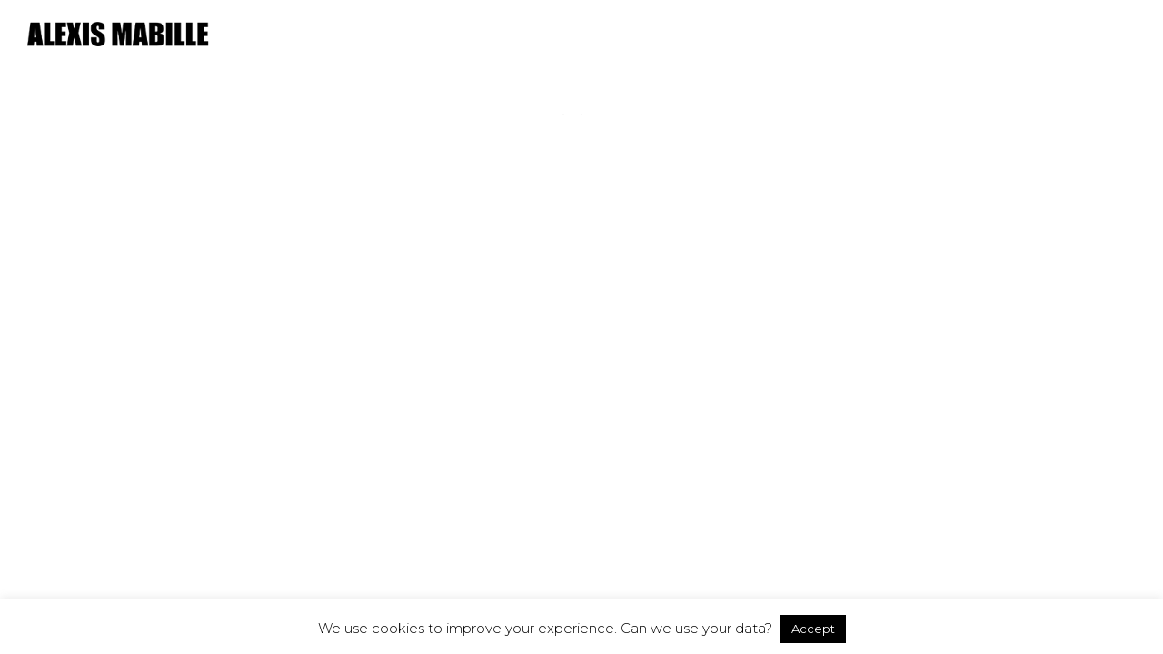

--- FILE ---
content_type: text/html; charset=UTF-8
request_url: http://alexismabille.com/haute-couture/
body_size: 8793
content:
<!DOCTYPE html>
<html lang="fr-FR">
	<head>
		<meta charset="UTF-8">
		<meta name="viewport" content="width=device-width, initial-scale=1">
		<link rel="profile" href="http://gmpg.org/xfn/11">

		<title>Haute couture &#8211; Alexis Mabille</title>
<link rel="alternate" hreflang="en" href="http://alexismabille.com/haute-couture/?lang=en" />
<link rel="alternate" hreflang="fr" href="http://alexismabille.com/haute-couture/" />
<link rel='dns-prefetch' href='//fonts.googleapis.com' />
<link rel='dns-prefetch' href='//s.w.org' />
<link rel='preconnect' href='https://fonts.gstatic.com' crossorigin />
<link rel="alternate" type="application/rss+xml" title="Alexis Mabille &raquo; Flux" href="http://alexismabille.com/feed/" />
<link rel="alternate" type="application/rss+xml" title="Alexis Mabille &raquo; Flux des commentaires" href="http://alexismabille.com/comments/feed/" />
		<script type="text/javascript">
			window._wpemojiSettings = {"baseUrl":"https:\/\/s.w.org\/images\/core\/emoji\/11\/72x72\/","ext":".png","svgUrl":"https:\/\/s.w.org\/images\/core\/emoji\/11\/svg\/","svgExt":".svg","source":{"concatemoji":"http:\/\/alexismabille.com\/wp-includes\/js\/wp-emoji-release.min.js?ver=4.9.28"}};
			!function(e,a,t){var n,r,o,i=a.createElement("canvas"),p=i.getContext&&i.getContext("2d");function s(e,t){var a=String.fromCharCode;p.clearRect(0,0,i.width,i.height),p.fillText(a.apply(this,e),0,0);e=i.toDataURL();return p.clearRect(0,0,i.width,i.height),p.fillText(a.apply(this,t),0,0),e===i.toDataURL()}function c(e){var t=a.createElement("script");t.src=e,t.defer=t.type="text/javascript",a.getElementsByTagName("head")[0].appendChild(t)}for(o=Array("flag","emoji"),t.supports={everything:!0,everythingExceptFlag:!0},r=0;r<o.length;r++)t.supports[o[r]]=function(e){if(!p||!p.fillText)return!1;switch(p.textBaseline="top",p.font="600 32px Arial",e){case"flag":return s([55356,56826,55356,56819],[55356,56826,8203,55356,56819])?!1:!s([55356,57332,56128,56423,56128,56418,56128,56421,56128,56430,56128,56423,56128,56447],[55356,57332,8203,56128,56423,8203,56128,56418,8203,56128,56421,8203,56128,56430,8203,56128,56423,8203,56128,56447]);case"emoji":return!s([55358,56760,9792,65039],[55358,56760,8203,9792,65039])}return!1}(o[r]),t.supports.everything=t.supports.everything&&t.supports[o[r]],"flag"!==o[r]&&(t.supports.everythingExceptFlag=t.supports.everythingExceptFlag&&t.supports[o[r]]);t.supports.everythingExceptFlag=t.supports.everythingExceptFlag&&!t.supports.flag,t.DOMReady=!1,t.readyCallback=function(){t.DOMReady=!0},t.supports.everything||(n=function(){t.readyCallback()},a.addEventListener?(a.addEventListener("DOMContentLoaded",n,!1),e.addEventListener("load",n,!1)):(e.attachEvent("onload",n),a.attachEvent("onreadystatechange",function(){"complete"===a.readyState&&t.readyCallback()})),(n=t.source||{}).concatemoji?c(n.concatemoji):n.wpemoji&&n.twemoji&&(c(n.twemoji),c(n.wpemoji)))}(window,document,window._wpemojiSettings);
		</script>
		<style type="text/css">
img.wp-smiley,
img.emoji {
	display: inline !important;
	border: none !important;
	box-shadow: none !important;
	height: 1em !important;
	width: 1em !important;
	margin: 0 .07em !important;
	vertical-align: -0.1em !important;
	background: none !important;
	padding: 0 !important;
}
</style>
<link rel='stylesheet' id='contact-form-7-css'  href='http://alexismabille.com/wp-content/plugins/contact-form-7/includes/css/styles.css?ver=5.1.1' type='text/css' media='all' />
<link rel='stylesheet' id='cookie-law-info-css'  href='http://alexismabille.com/wp-content/plugins/cookie-law-info/public/css/cookie-law-info-public.css?ver=2.1.2' type='text/css' media='all' />
<link rel='stylesheet' id='cookie-law-info-gdpr-css'  href='http://alexismabille.com/wp-content/plugins/cookie-law-info/public/css/cookie-law-info-gdpr.css?ver=2.1.2' type='text/css' media='all' />
<style id='woocommerce-inline-inline-css' type='text/css'>
.woocommerce form .form-row .required { visibility: visible; }
</style>
<link rel='stylesheet' id='wpml-legacy-horizontal-list-0-css'  href='//alexismabille.com/wp-content/plugins/sitepress-multilingual-cms/templates/language-switchers/legacy-list-horizontal/style.css?ver=1' type='text/css' media='all' />
<link rel='stylesheet' id='wpml-menu-item-0-css'  href='//alexismabille.com/wp-content/plugins/sitepress-multilingual-cms/templates/language-switchers/menu-item/style.css?ver=1' type='text/css' media='all' />
<link rel='stylesheet' id='cms-navigation-style-base-css'  href='http://alexismabille.com/wp-content/plugins/wpml-cms-nav/res/css/cms-navigation-base.css?ver=1.5.0' type='text/css' media='screen' />
<link rel='stylesheet' id='cms-navigation-style-css'  href='http://alexismabille.com/wp-content/plugins/wpml-cms-nav/res/css/cms-navigation.css?ver=1.5.0' type='text/css' media='screen' />
<link rel='stylesheet' id='js_composer_front-css'  href='http://alexismabille.com/wp-content/plugins/js_composer/assets/css/js_composer.min.css?ver=5.5.2' type='text/css' media='all' />
<link rel='stylesheet' id='novo-iconpicker-css'  href='http://alexismabille.com/wp-content/plugins/pt-novo-shortcodes/include/css/icons.css?ver=4.9.28' type='text/css' media='all' />
<link rel='stylesheet' id='novo-style-default-css'  href='http://alexismabille.com/wp-content/themes/novo-child/style.css?ver=4.9.28' type='text/css' media='all' />
<link rel='stylesheet' id='novo-fonts-css'  href='//fonts.googleapis.com/css?family=Lato%3A300%2C300i%2C400%2C400i%2C700%2C700i%2C900%2C900i&#038;ver=1.0.0' type='text/css' media='all' />
<link rel='stylesheet' id='font-awesome-css'  href='http://alexismabille.com/wp-content/plugins/js_composer/assets/lib/bower/font-awesome/css/font-awesome.min.css?ver=5.5.2' type='text/css' media='all' />
<link rel='stylesheet' id='novo-frontend-grid-css'  href='http://alexismabille.com/wp-content/themes/novo/css/frontend-grid.css?ver=4.9.28' type='text/css' media='all' />
<link rel='stylesheet' id='woocommerce-general-css'  href='http://alexismabille.com/wp-content/themes/novo/css/woocommerce.css?ver=4.9.28' type='text/css' media='all' />
<link rel='stylesheet' id='woocommerce-layout-css'  href='http://alexismabille.com/wp-content/themes/novo/css/woocommerce-layout.css?ver=4.9.28' type='text/css' media='all' />
<link rel='stylesheet' id='magnific-popup-css'  href='http://alexismabille.com/wp-content/themes/novo/css/magnific-popup.css?ver=4.9.28' type='text/css' media='all' />
<link rel='stylesheet' id='photoswipe1-css'  href='http://alexismabille.com/wp-content/themes/novo/css/photoswipe.css?ver=4.9.28' type='text/css' media='all' />
<link rel='stylesheet' id='photoswipe-css'  href='http://alexismabille.com/wp-content/plugins/woocommerce/assets/css/photoswipe/photoswipe.css?ver=3.5.10' type='text/css' media='all' />
<link rel='stylesheet' id='photoswipe-default-skin-css'  href='http://alexismabille.com/wp-content/plugins/woocommerce/assets/css/photoswipe/default-skin/default-skin.css?ver=3.5.10' type='text/css' media='all' />
<link rel='stylesheet' id='novo-circle-animations-css'  href='http://alexismabille.com/wp-content/themes/novo/css/circle_animations.css?ver=4.9.28' type='text/css' media='all' />
<link rel='stylesheet' id='novo-style-css'  href='http://alexismabille.com/wp-content/themes/novo/css/style.css?ver=4.9.28' type='text/css' media='all' />
<link rel='stylesheet' id='novo-mobile-css'  href='http://alexismabille.com/wp-content/themes/novo/css/mobile.css?ver=4.9.28' type='text/css' media='all' />
<link rel="preload" as="style" href="https://fonts.googleapis.com/css?family=Montserrat:100,200,300,400,500,600,700,800,900,100italic,200italic,300italic,400italic,500italic,600italic,700italic,800italic,900italic&#038;display=swap&#038;ver=1551035740" /><link rel="stylesheet" href="https://fonts.googleapis.com/css?family=Montserrat:100,200,300,400,500,600,700,800,900,100italic,200italic,300italic,400italic,500italic,600italic,700italic,800italic,900italic&#038;display=swap&#038;ver=1551035740" media="print" onload="this.media='all'"><noscript><link rel="stylesheet" href="https://fonts.googleapis.com/css?family=Montserrat:100,200,300,400,500,600,700,800,900,100italic,200italic,300italic,400italic,500italic,600italic,700italic,800italic,900italic&#038;display=swap&#038;ver=1551035740" /></noscript><script type='text/javascript' src='http://alexismabille.com/wp-includes/js/jquery/jquery.js?ver=1.12.4'></script>
<script type='text/javascript' src='http://alexismabille.com/wp-includes/js/jquery/jquery-migrate.min.js?ver=1.4.1'></script>
<script type='text/javascript'>
/* <![CDATA[ */
var Cli_Data = {"nn_cookie_ids":[],"cookielist":[],"non_necessary_cookies":[],"ccpaEnabled":"","ccpaRegionBased":"","ccpaBarEnabled":"","strictlyEnabled":["necessary","obligatoire"],"ccpaType":"gdpr","js_blocking":"","custom_integration":"","triggerDomRefresh":"","secure_cookies":""};
var cli_cookiebar_settings = {"animate_speed_hide":"500","animate_speed_show":"500","background":"#FFF","border":"#b1a6a6c2","border_on":"","button_1_button_colour":"#000","button_1_button_hover":"#000000","button_1_link_colour":"#fff","button_1_as_button":"1","button_1_new_win":"","button_2_button_colour":"#333","button_2_button_hover":"#292929","button_2_link_colour":"#444","button_2_as_button":"","button_2_hidebar":"","button_3_button_colour":"#000","button_3_button_hover":"#000000","button_3_link_colour":"#fff","button_3_as_button":"1","button_3_new_win":"","button_4_button_colour":"#000","button_4_button_hover":"#000000","button_4_link_colour":"#fff","button_4_as_button":"1","button_7_button_colour":"#61a229","button_7_button_hover":"#4e8221","button_7_link_colour":"#fff","button_7_as_button":"1","button_7_new_win":"","font_family":"inherit","header_fix":"","notify_animate_hide":"1","notify_animate_show":"","notify_div_id":"#cookie-law-info-bar","notify_position_horizontal":"right","notify_position_vertical":"bottom","scroll_close":"","scroll_close_reload":"","accept_close_reload":"","reject_close_reload":"","showagain_tab":"","showagain_background":"#fff","showagain_border":"#000","showagain_div_id":"#cookie-law-info-again","showagain_x_position":"100px","text":"#000","show_once_yn":"","show_once":"10000","logging_on":"","as_popup":"","popup_overlay":"","bar_heading_text":"","cookie_bar_as":"banner","popup_showagain_position":"bottom-right","widget_position":"left"};
var log_object = {"ajax_url":"http:\/\/alexismabille.com\/wp-admin\/admin-ajax.php"};
/* ]]> */
</script>
<script type='text/javascript' src='http://alexismabille.com/wp-content/plugins/cookie-law-info/public/js/cookie-law-info-public.js?ver=2.1.2'></script>
<script type='text/javascript' src='http://alexismabille.com/wp-content/plugins/woocommerce/assets/js/jquery-blockui/jquery.blockUI.min.js?ver=2.70'></script>
<script type='text/javascript'>
/* <![CDATA[ */
var wc_add_to_cart_params = {"ajax_url":"\/wp-admin\/admin-ajax.php","wc_ajax_url":"\/?wc-ajax=%%endpoint%%","i18n_view_cart":"Voir le panier","cart_url":"http:\/\/alexismabille.com","is_cart":"","cart_redirect_after_add":"no"};
/* ]]> */
</script>
<script type='text/javascript' src='http://alexismabille.com/wp-content/plugins/woocommerce/assets/js/frontend/add-to-cart.min.js?ver=3.5.10'></script>
<script type='text/javascript' src='http://alexismabille.com/wp-content/plugins/js_composer/assets/js/vendors/woocommerce-add-to-cart.js?ver=5.5.2'></script>
<script type='text/javascript'>
/* <![CDATA[ */
var zilla_likes = {"ajaxurl":"http:\/\/alexismabille.com\/wp-admin\/admin-ajax.php"};
/* ]]> */
</script>
<script type='text/javascript' src='http://alexismabille.com/wp-content/themes/novo/inc/zilla-likes.js?ver=4.9.28'></script>
<link rel='https://api.w.org/' href='http://alexismabille.com/wp-json/' />
<link rel="EditURI" type="application/rsd+xml" title="RSD" href="http://alexismabille.com/xmlrpc.php?rsd" />
<link rel="wlwmanifest" type="application/wlwmanifest+xml" href="http://alexismabille.com/wp-includes/wlwmanifest.xml" /> 
<meta name="generator" content="WordPress 4.9.28" />
<meta name="generator" content="WooCommerce 3.5.10" />
<link rel="canonical" href="http://alexismabille.com/haute-couture/" />
<link rel='shortlink' href='http://alexismabille.com/?p=1305' />
<link rel="alternate" type="application/json+oembed" href="http://alexismabille.com/wp-json/oembed/1.0/embed?url=http%3A%2F%2Falexismabille.com%2Fhaute-couture%2F" />
<link rel="alternate" type="text/xml+oembed" href="http://alexismabille.com/wp-json/oembed/1.0/embed?url=http%3A%2F%2Falexismabille.com%2Fhaute-couture%2F&#038;format=xml" />
<meta name="generator" content="Redux 4.3.15" /><meta name="generator" content="WPML ver:4.2.5 stt:1,4;" />
	<noscript><style>.woocommerce-product-gallery{ opacity: 1 !important; }</style></noscript>
	<meta name="generator" content="Powered by WPBakery Page Builder - drag and drop page builder for WordPress."/>
<!--[if lte IE 9]><link rel="stylesheet" type="text/css" href="http://alexismabille.com/wp-content/plugins/js_composer/assets/css/vc_lte_ie9.min.css" media="screen"><![endif]--><link rel="icon" href="http://alexismabille.com/wp-content/uploads/2017/09/cropped-favicon-100x100.png" sizes="32x32" />
<link rel="icon" href="http://alexismabille.com/wp-content/uploads/2017/09/cropped-favicon-300x300.png" sizes="192x192" />
<link rel="apple-touch-icon-precomposed" href="http://alexismabille.com/wp-content/uploads/2017/09/cropped-favicon-300x300.png" />
<meta name="msapplication-TileImage" content="http://alexismabille.com/wp-content/uploads/2017/09/cropped-favicon-300x300.png" />
<style id="novo_theme-dynamic-css" title="dynamic-css" class="redux-options-output">.banner-social-buttons .item + .item:after, .banner-right-buttons .button + .button:before, .footer-social-button a + a:after,.hm-cunt span,.button-style1:hover, .vc_general.vc_btn3:hover,.category .item:before,.testimonials .owl-dots .owl-dot.active,.price-list .item:before,.price-list .item .options .button-style1 span,.price-list .item .options .button-style1 span:after,.post-bottom .zilla-likes,.price-list-type2 .item:before,.portfolio_hover_type_2 .portfolio-item .content h5:after,.portfolio_hover_type_4 .portfolio-item .content h5:after,.portfolio_hover_type_5 .portfolio-item .content h5:before,.portfolio_hover_type_6 .portfolio-item .content h5:after,.portfolio_hover_type_7 .portfolio-item .content h5:after, .portfolio_hover_type_7 .portfolio-item .content h5:before,.portfolio_hover_type_8 .portfolio-item .content h5:after, .portfolio_hover_type_8 .portfolio-item .content h5:before, .portfolio_hover_type_9 .portfolio-item .content h5:after, .portfolio_hover_type_9 .portfolio-item .content h5:before,.woocommerce div.product form.cart .button,.woocommerce div.product .woocommerce-tabs .tabs li a:after,.minicart-wrap a.checkout, .widget_shopping_cart_content a.checkout, .banner-right-buttons .button.active, .skill-item-line .line div, .split-screen .owl-dots .owl-dot.active, .image-comparison-slider .line:after, .vertical-parallax-area .pagination-dots span.active, .split-screen-type2 .pagination-dots span.active{background-color:#000000;}.navigation > ul > li.current-menu-item > a span, .navigation > ul > li.current-menu-ancestor > a span, .navigation > ul > li.current_page_item > a span, .navigation > ul > li.current-menu-ancestor > a span,.banner-carousel .active-item .item .num,.button-style1, .vc_general.vc_btn3,.pagination .current,.portfolio_hover_type_3 .portfolio-item .content, .portfolio_hover_type_6 .portfolio-item .content,.portfolio_hover_type_4 .portfolio-item .content,.portfolio_hover_type_4 .portfolio-item:hover .content,.woocommerce .woocommerce-ordering select,.woocommerce nav.woocommerce-pagination ul li a:focus, .woocommerce nav.woocommerce-pagination ul li a:hover, .woocommerce nav.woocommerce-pagination ul li span.current,.woocommerce div.product form.cart .variations select,.coupon-area .input-text,.woocommerce form .form-row input.input-text, .woocommerce form .form-row textarea,.select2-container--default .select2-selection--single,.select2-dropdown, .team-social-buttons a, .accordion-items .item{border-color:#000000;}.preloader_content__container:after, .preloader_content__container:before, .navigation > ul > li:hover > a,.navigation .sub-menu li.current-menu-item > a, .navigation .sub-menu li.current-menu-ancestor > a, .navigation .sub-menu li:hover > a, .navigation .sub-menu li.current-menu-item.menu-item-has-children:after, .navigation .sub-menu li:hover.menu-item-has-children:after, .navigation .children li.current_page_item > a, .navigation .children li.current-menu-ancestor > a, .navigation .children li:hover > a, .navigation .children li.current_page_item.page_item_has_children:after, .navigation .children li:hover.page_item_has_children:after,.banner-right-buttons .button:hover .h,.banner-social-buttons .item:hover, .footer-social-button a:hover,.banner .owl-dot.active:before,.navigation.hover-style2 > ul > li.current-menu-item > a span:after, .navigation.hover-style2 > ul > li.current-menu-ancestor > a span:after, .navigation.hover-style2 > ul > li.current_page_item > a span:after, .navigation.hover-style2 > ul > li.current-menu-ancestor > a span:after,.heading-decor:after, .heading-decor-s .h:after, .testimonials .item .quote:after,.filter-button-group button:after, .filter-button-group a:after, .category-buttons a:after,.side-navigation li.current-menu-item > a, .side-navigation li.current-menu-parent > a, .side-navigation li.current-menu-ancestor > a, .side-navigation li.current_page_item > a, .side-navigation li:hover > a,.banner .price,.woocommerce .products .product .price,.testimonials .item .quote .q,.blog-item .date, .project-horizontal .content .date,.blog-item .bottom .col i,.site-content .date,.comment-items .comment-item .text .date,.woocommerce div.product .date,.woocommerce div.product .price-area,.woocommerce .cart .down,.woocommerce .quantity .qty,.woocommerce .cart .up,.woocommerce div.product .product_meta .sku_wrapper,.woocommerce div.product .variations_form span.price,.minicart-wrap .cart_list .mini_cart_item .quantity, .widget_shopping_cart_content .cart_list .mini_cart_item .quantity,.minicart-wrap .total > span, .widget_shopping_cart_content .total > span,.woocommerce table.shop_table .product-price > span,.woocommerce table.shop_table .product-subtotal > span,.woocommerce-cart .cart-collaterals .cart_totals tr td .woocommerce-Price-amount,.woocommerce .cart-collaterals table.shop_table.woocommerce-checkout-review-order-table td .amount, .tabs .tabs-head .item.active-tab, .split-screen .item .sub-heading, .split-screen .portfolio-navigation .numbers .num.active span, .category-slider-area .category-slider .center .item, .vertical-parallax-slider .item .price{color:#000000;}.skill-item .chart .outer{stroke:#000000;}.site-header .logo img, .side-header .logo img{width:200px;}body{font-family:Montserrat;font-weight:normal;font-style:400;color:#161616;font-size:16px;font-display:swap;}h1, .h1{font-family:Montserrat;font-weight:normal;font-style:700;font-size:60px;font-display:swap;}h2, .h2{font-family:Montserrat;font-weight:normal;font-style:700;font-size:48px;font-display:swap;}h3, .h3{font-family:Montserrat;font-weight:normal;font-style:700;font-size:36px;font-display:swap;}h4, .h4{font-family:Montserrat;font-weight:normal;font-style:700;font-size:30px;font-display:swap;}h5, .h5{font-family:Montserrat;font-weight:normal;font-style:700;font-size:24px;font-display:swap;}h6, .h6{font-family:Montserrat;font-weight:normal;font-style:700;font-size:18px;font-display:swap;}</style><noscript><style type="text/css"> .wpb_animate_when_almost_visible { opacity: 1; }</style></noscript>	</head>

	<body class="page-template page-template-template-landing page-template-template-landing-php page page-id-1305 page-parent woocommerce-no-js group-blog site-light header_type_logo_left header_space_yes mobile_no wpb-js-composer js-comp-ver-5.5.2 vc_responsive">
		<div id="all" class="site">
							<header class="site-header header_logo_left light header-space-on main-row">
					<div class="container-fluid">
												<div class="logo"><a href="http://alexismabille.com/"><img class="light" src="http://alexismabille.com/wp-content/uploads/2018/09/logo-alexis-mabille-white.png" alt="Alexis Mabille"><img class="dark" src="http://alexismabille.com/wp-content/uploads/2018/09/logo-alexis-mabille.png" alt="Alexis Mabille"></a></div>
						<div class="fr">
								<nav class="navigation disabled hover-style1"><ul id="menu-footer" class="menu"><li id="menu-item-2904" class="menu-item menu-item-type-post_type menu-item-object-page menu-item-2904"><a href="http://alexismabille.com/alexis-story/"><span>Alexis</span></a></li>
<li id="menu-item-2650" class="menu-item menu-item-type-post_type menu-item-object-page menu-item-2650"><a href="http://alexismabille.com/video/"><span>Videos</span></a></li>
<li id="menu-item-1321" class="menu-item menu-item-type-post_type menu-item-object-page current-menu-item page_item page-item-1305 current_page_item menu-item-1321"><a href="http://alexismabille.com/haute-couture/"><span>Haute couture</span></a></li>
<li id="menu-item-1186" class="menu-item menu-item-type-post_type menu-item-object-page menu-item-1186"><a href="http://alexismabille.com/pret-a-porter/"><span>Prêt à porter</span></a></li>
<li id="menu-item-1493" class="menu-item menu-item-type-post_type menu-item-object-page menu-item-1493"><a href="http://alexismabille.com/bridal/"><span>Bridal</span></a></li>
<li id="menu-item-2443" class="menu-item menu-item-type-post_type menu-item-object-page menu-item-2443"><a href="http://alexismabille.com/news/"><span>News</span></a></li>
<li id="menu-item-1185" class="menu-item menu-item-type-post_type menu-item-object-page menu-item-1185"><a href="http://alexismabille.com/contacts/"><span>Contacts</span></a></li>
<li id="menu-item-wpml-ls-31-en" class="menu-item wpml-ls-slot-31 wpml-ls-item wpml-ls-item-en wpml-ls-menu-item wpml-ls-first-item wpml-ls-last-item menu-item-type-wpml_ls_menu_item menu-item-object-wpml_ls_menu_item menu-item-wpml-ls-31-en"><a title="Anglais" href="http://alexismabille.com/haute-couture/?lang=en"><span><img class="wpml-ls-flag" src="http://alexismabille.com/wp-content/plugins/sitepress-multilingual-cms/res/flags/en.png" alt="en" title="English"><span class="wpml-ls-native">English</span><span class="wpml-ls-display"><span class="wpml-ls-bracket"> (</span>Anglais<span class="wpml-ls-bracket">)</span></span></span></a></li>
</ul></nav>
						</div>
					</div>
				</header>
										<div class="header-space"></div>
							<div class="search-popup main-row">
					<div class="close basic-ui-icon-cancel"></div>
					<div class="centered-container"><form role="search" method="get" class="searchform" action="http://alexismabille.com/" >
	<button type="submit" class="searchsubmit" value=""><i class="basic-ui-icon-search"></i></button>
	<div><input type="text" value="" placeholder="Type and hit enter" name="s" class="input" /></div>
<input type='hidden' name='lang' value='fr' /></form></div>
				</div>
							<nav class="full-screen-nav main-row">
					<div class="close basic-ui-icon-cancel"></div>
					<div class="fsn-container">
						<ul id="menu-footer-1" class="cell"><li class="menu-item menu-item-type-post_type menu-item-object-page menu-item-2904"><a href="http://alexismabille.com/alexis-story/">Alexis</a></li>
<li class="menu-item menu-item-type-post_type menu-item-object-page menu-item-2650"><a href="http://alexismabille.com/video/">Videos</a></li>
<li class="menu-item menu-item-type-post_type menu-item-object-page current-menu-item page_item page-item-1305 current_page_item menu-item-1321"><a href="http://alexismabille.com/haute-couture/">Haute couture</a></li>
<li class="menu-item menu-item-type-post_type menu-item-object-page menu-item-1186"><a href="http://alexismabille.com/pret-a-porter/">Prêt à porter</a></li>
<li class="menu-item menu-item-type-post_type menu-item-object-page menu-item-1493"><a href="http://alexismabille.com/bridal/">Bridal</a></li>
<li class="menu-item menu-item-type-post_type menu-item-object-page menu-item-2443"><a href="http://alexismabille.com/news/">News</a></li>
<li class="menu-item menu-item-type-post_type menu-item-object-page menu-item-1185"><a href="http://alexismabille.com/contacts/">Contacts</a></li>
<li class="menu-item wpml-ls-slot-31 wpml-ls-item wpml-ls-item-en wpml-ls-menu-item wpml-ls-first-item wpml-ls-last-item menu-item-type-wpml_ls_menu_item menu-item-object-wpml_ls_menu_item menu-item-wpml-ls-31-en"><a title="Anglais" href="http://alexismabille.com/haute-couture/?lang=en"><img class="wpml-ls-flag" src="http://alexismabille.com/wp-content/plugins/sitepress-multilingual-cms/res/flags/en.png" alt="en" title="English"><span class="wpml-ls-native">English</span><span class="wpml-ls-display"><span class="wpml-ls-bracket"> (</span>Anglais<span class="wpml-ls-bracket">)</span></span></a></li>
</ul>					</div>
				</nav>
			
	<main class="main-row">
		<div class="container">

			<div class="vc_row wpb_row vc_row-fluid"><div class="wpb_column vc_column_container vc_col-sm-12"><div class="vc_column-inner "><div class="wpb_wrapper"><!-- vc_grid start -->
<div class="vc_grid-container-wrapper vc_clearfix" >
	<div class="vc_grid-container vc_clearfix wpb_content_element vc_masonry_grid" data-initial-loading-animation="zoomIn" data-vc-grid-settings="{&quot;page_id&quot;:1305,&quot;style&quot;:&quot;all-masonry&quot;,&quot;action&quot;:&quot;vc_get_vc_grid_data&quot;,&quot;shortcode_id&quot;:&quot;1551032286872-2a6ca1b5-5442-7&quot;,&quot;tag&quot;:&quot;vc_masonry_grid&quot;}" data-vc-request="http://alexismabille.com/wp-admin/admin-ajax.php?lang=fr" data-vc-post-id="1305" data-vc-public-nonce="2957a65ed1">
			</div>
</div><!-- vc_grid end -->
</div></div></div></div>
<p>&nbsp;</p>
<p>&nbsp;</p>

		</div>
	</main>

			
							<footer class="site-footer main-row">
					<nav class="navigation-footer disabled hover-style1"><ul id="menu-footer-2" class="menu"><li class="menu-item menu-item-type-post_type menu-item-object-page menu-item-2904"><a href="http://alexismabille.com/alexis-story/"><span>Alexis</span></a></li>
<li class="menu-item menu-item-type-post_type menu-item-object-page menu-item-2650"><a href="http://alexismabille.com/video/"><span>Videos</span></a></li>
<li class="menu-item menu-item-type-post_type menu-item-object-page current-menu-item page_item page-item-1305 current_page_item menu-item-1321"><a href="http://alexismabille.com/haute-couture/"><span>Haute couture</span></a></li>
<li class="menu-item menu-item-type-post_type menu-item-object-page menu-item-1186"><a href="http://alexismabille.com/pret-a-porter/"><span>Prêt à porter</span></a></li>
<li class="menu-item menu-item-type-post_type menu-item-object-page menu-item-1493"><a href="http://alexismabille.com/bridal/"><span>Bridal</span></a></li>
<li class="menu-item menu-item-type-post_type menu-item-object-page menu-item-2443"><a href="http://alexismabille.com/news/"><span>News</span></a></li>
<li class="menu-item menu-item-type-post_type menu-item-object-page menu-item-1185"><a href="http://alexismabille.com/contacts/"><span>Contacts</span></a></li>
<li class="menu-item wpml-ls-slot-31 wpml-ls-item wpml-ls-item-en wpml-ls-menu-item wpml-ls-first-item wpml-ls-last-item menu-item-type-wpml_ls_menu_item menu-item-object-wpml_ls_menu_item menu-item-wpml-ls-31-en"><a title="Anglais" href="http://alexismabille.com/haute-couture/?lang=en"><span><img class="wpml-ls-flag" src="http://alexismabille.com/wp-content/plugins/sitepress-multilingual-cms/res/flags/en.png" alt="en" title="English"><span class="wpml-ls-native">English</span><span class="wpml-ls-display"><span class="wpml-ls-bracket"> (</span>Anglais<span class="wpml-ls-bracket">)</span></span></span></a></li>
</ul></nav>
					
					
					<div class="butter-button nav-button hidden_menu">
									<div></div>
					</div>

					<div class="reseaux-sociaux">
						<div class="facebook"><a title="Facebook" href="https://www.facebook.com/pages/Alexis-Mabille-Official/144632909033339?ref=ts&amp;fref=ts" target="_blank"></a></div>
						<div class="pinterest"><a title="Pinterest" href="http://www.pinterest.com/alexismabille/" target="_blank"></a></div>
						<div class="googleplus"><a title="Google+" href="https://plus.google.com/+AlexisMabille" target="_blank"></a></div>
						<div class="instagram"><a title="Instagram" href="http://instagram.com/alexismabille" target="_blank"></a></div>
					</div>	
				</footer>
					</div>
		
		<!--googleoff: all--><div id="cookie-law-info-bar"><span>We use cookies to improve your experience. Can we use your data? <a role='button' id="cookie_action_close_header" class="medium cli-plugin-button cli-plugin-main-button cookie_action_close_header cli_action_button wt-cli-accept-btn">Accept</a></span></div><div id="cookie-law-info-again"><span id="cookie_hdr_showagain">Privacy &amp; Cookies Policy</span></div><div class="cli-modal" data-nosnippet="true" id="cliSettingsPopup" tabindex="-1" role="dialog" aria-labelledby="cliSettingsPopup" aria-hidden="true">
  <div class="cli-modal-dialog" role="document">
	<div class="cli-modal-content cli-bar-popup">
		  <button type="button" class="cli-modal-close" id="cliModalClose">
			<svg class="" viewBox="0 0 24 24"><path d="M19 6.41l-1.41-1.41-5.59 5.59-5.59-5.59-1.41 1.41 5.59 5.59-5.59 5.59 1.41 1.41 5.59-5.59 5.59 5.59 1.41-1.41-5.59-5.59z"></path><path d="M0 0h24v24h-24z" fill="none"></path></svg>
			<span class="wt-cli-sr-only">Fermer</span>
		  </button>
		  <div class="cli-modal-body">
			<div class="cli-container-fluid cli-tab-container">
	<div class="cli-row">
		<div class="cli-col-12 cli-align-items-stretch cli-px-0">
			<div class="cli-privacy-overview">
				<h4>Privacy Overview</h4>				<div class="cli-privacy-content">
					<div class="cli-privacy-content-text">This website uses cookies to improve your experience while you navigate through the website. Out of these, the cookies that are categorized as necessary are stored on your browser as they are essential for the working of basic functionalities of the website. We also use third-party cookies that help us analyze and understand how you use this website. These cookies will be stored in your browser only with your consent. You also have the option to opt-out of these cookies. But opting out of some of these cookies may affect your browsing experience.</div>
				</div>
				<a class="cli-privacy-readmore" role="button"></a>			</div>
		</div>
		<div class="cli-col-12 cli-align-items-stretch cli-px-0 cli-tab-section-container">
												<div class="cli-tab-section">
						<div class="cli-tab-header">
							<a role="button" tabindex="0" class="cli-nav-link cli-settings-mobile" data-target="necessary" data-toggle="cli-toggle-tab">
								Necessary							</a>
															<div class="wt-cli-necessary-checkbox">
									<input type="checkbox" class="cli-user-preference-checkbox"  id="wt-cli-checkbox-necessary" data-id="checkbox-necessary" checked="checked"  />
									<label class="form-check-label" for="wt-cli-checkbox-necessary">Necessary</label>
								</div>
								<span class="cli-necessary-caption">Toujours activé</span>
													</div>
						<div class="cli-tab-content">
							<div class="cli-tab-pane cli-fade" data-id="necessary">
								<div class="wt-cli-cookie-description">
									Necessary cookies are absolutely essential for the website to function properly. This category only includes cookies that ensures basic functionalities and security features of the website. These cookies do not store any personal information.								</div>
							</div>
						</div>
					</div>
																	<div class="cli-tab-section">
						<div class="cli-tab-header">
							<a role="button" tabindex="0" class="cli-nav-link cli-settings-mobile" data-target="non-necessary" data-toggle="cli-toggle-tab">
								Non-necessary							</a>
															<div class="cli-switch">
									<input type="checkbox" id="wt-cli-checkbox-non-necessary" class="cli-user-preference-checkbox"  data-id="checkbox-non-necessary" checked='checked' />
									<label for="wt-cli-checkbox-non-necessary" class="cli-slider" data-cli-enable="Activé" data-cli-disable="Désactivé"><span class="wt-cli-sr-only">Non-necessary</span></label>
								</div>
													</div>
						<div class="cli-tab-content">
							<div class="cli-tab-pane cli-fade" data-id="non-necessary">
								<div class="wt-cli-cookie-description">
									Any cookies that may not be particularly necessary for the website to function and is used specifically to collect user personal data via analytics, ads, other embedded contents are termed as non-necessary cookies. It is mandatory to procure user consent prior to running these cookies on your website.								</div>
							</div>
						</div>
					</div>
										</div>
	</div>
</div>
		  </div>
		  <div class="cli-modal-footer">
			<div class="wt-cli-element cli-container-fluid cli-tab-container">
				<div class="cli-row">
					<div class="cli-col-12 cli-align-items-stretch cli-px-0">
						<div class="cli-tab-footer wt-cli-privacy-overview-actions">
						
															<a id="wt-cli-privacy-save-btn" role="button" tabindex="0" data-cli-action="accept" class="wt-cli-privacy-btn cli_setting_save_button wt-cli-privacy-accept-btn cli-btn">Enregistrer &amp; appliquer</a>
													</div>
						
					</div>
				</div>
			</div>
		</div>
	</div>
  </div>
</div>
<div class="cli-modal-backdrop cli-fade cli-settings-overlay"></div>
<div class="cli-modal-backdrop cli-fade cli-popupbar-overlay"></div>
<!--googleon: all-->	<script type="text/javascript">
		var c = document.body.className;
		c = c.replace(/woocommerce-no-js/, 'woocommerce-js');
		document.body.className = c;
	</script>
	<link rel='stylesheet' id='prettyphoto-css'  href='http://alexismabille.com/wp-content/plugins/js_composer/assets/lib/prettyphoto/css/prettyPhoto.min.css?ver=5.5.2' type='text/css' media='all' />
<link rel='stylesheet' id='vc_pageable_owl-carousel-css-css'  href='http://alexismabille.com/wp-content/plugins/js_composer/assets/lib/owl-carousel2-dist/assets/owl.min.css?ver=5.5.2' type='text/css' media='all' />
<link rel='stylesheet' id='animate-css-css'  href='http://alexismabille.com/wp-content/plugins/js_composer/assets/lib/bower/animate-css/animate.min.css?ver=5.5.2' type='text/css' media='all' />
<script type='text/javascript'>
/* <![CDATA[ */
var wpcf7 = {"apiSettings":{"root":"http:\/\/alexismabille.com\/wp-json\/contact-form-7\/v1","namespace":"contact-form-7\/v1"}};
/* ]]> */
</script>
<script type='text/javascript' src='http://alexismabille.com/wp-content/plugins/contact-form-7/includes/js/scripts.js?ver=5.1.1'></script>
<script type='text/javascript' src='http://alexismabille.com/wp-content/plugins/woocommerce/assets/js/js-cookie/js.cookie.min.js?ver=2.1.4'></script>
<script type='text/javascript'>
/* <![CDATA[ */
var woocommerce_params = {"ajax_url":"\/wp-admin\/admin-ajax.php","wc_ajax_url":"\/?wc-ajax=%%endpoint%%"};
/* ]]> */
</script>
<script type='text/javascript' src='http://alexismabille.com/wp-content/plugins/woocommerce/assets/js/frontend/woocommerce.min.js?ver=3.5.10'></script>
<script type='text/javascript'>
/* <![CDATA[ */
var wc_cart_fragments_params = {"ajax_url":"\/wp-admin\/admin-ajax.php","wc_ajax_url":"\/?wc-ajax=%%endpoint%%","cart_hash_key":"wc_cart_hash_fae6cbcb4f0de60d08731b0c03a37223","fragment_name":"wc_fragments_fae6cbcb4f0de60d08731b0c03a37223"};
/* ]]> */
</script>
<script type='text/javascript' src='http://alexismabille.com/wp-content/plugins/woocommerce/assets/js/frontend/cart-fragments.min.js?ver=3.5.10'></script>
<script type='text/javascript' src='http://alexismabille.com/wp-content/themes/novo/js/js_composer_front.min.js?ver=4.9.28'></script>
<script type='text/javascript' src='http://alexismabille.com/wp-content/themes/novo/js/skip-link-focus-fix.js?ver=4.9.28'></script>
<script type='text/javascript' src='http://alexismabille.com/wp-content/themes/novo/js/load-posts.js?ver=4.9.28'></script>
<script type='text/javascript' src='http://alexismabille.com/wp-includes/js/imagesloaded.min.js?ver=3.2.0'></script>
<script type='text/javascript' src='http://alexismabille.com/wp-content/plugins/js_composer/assets/lib/bower/isotope/dist/isotope.pkgd.min.js?ver=5.5.2'></script>
<script type='text/javascript' src='http://alexismabille.com/wp-content/plugins/woocommerce/assets/js/photoswipe/photoswipe.min.js?ver=4.1.1'></script>
<script type='text/javascript' src='http://alexismabille.com/wp-content/plugins/woocommerce/assets/js/photoswipe/photoswipe-ui-default.min.js?ver=4.1.1'></script>
<script type='text/javascript' src='http://alexismabille.com/wp-content/themes/novo/js/script.js?ver=4.9.28'></script>
<script type='text/javascript' src='http://alexismabille.com/wp-content/themes/novo-child/script.js?ver=4.9.28'></script>
<script type='text/javascript' src='http://alexismabille.com/wp-includes/js/wp-embed.min.js?ver=4.9.28'></script>
<script type='text/javascript' src='http://alexismabille.com/wp-content/plugins/js_composer/assets/lib/prettyphoto/js/jquery.prettyPhoto.min.js?ver=5.5.2'></script>
<script type='text/javascript' src='http://alexismabille.com/wp-content/plugins/js_composer/assets/lib/bower/masonry/dist/masonry.pkgd.min.js?ver=5.5.2'></script>
<script type='text/javascript' src='http://alexismabille.com/wp-content/plugins/js_composer/assets/lib/owl-carousel2-dist/owl.carousel.min.js?ver=5.5.2'></script>
<script type='text/javascript' src='http://alexismabille.com/wp-content/plugins/js_composer/assets/lib/bower/imagesloaded/imagesloaded.pkgd.min.js?ver=4.9.28'></script>
<script type='text/javascript' src='http://alexismabille.com/wp-includes/js/underscore.min.js?ver=1.8.3'></script>
<script type='text/javascript' src='http://alexismabille.com/wp-content/plugins/js_composer/assets/lib/waypoints/waypoints.min.js?ver=5.5.2'></script>
<script type='text/javascript' src='http://alexismabille.com/wp-content/plugins/js_composer/assets/js/dist/vc_grid.min.js?ver=5.5.2'></script>

	</body>
</html>


--- FILE ---
content_type: text/html; charset=UTF-8
request_url: http://alexismabille.com/wp-admin/admin-ajax.php?lang=fr
body_size: 1045
content:
<style type="text/css">
img.wp-smiley,
img.emoji {
	display: inline !important;
	border: none !important;
	box-shadow: none !important;
	height: 1em !important;
	width: 1em !important;
	margin: 0 .07em !important;
	vertical-align: -0.1em !important;
	background: none !important;
	padding: 0 !important;
}
</style>
<link rel='stylesheet' id='wr2x-admin-css-css'  href='http://alexismabille.com/wp-content/plugins/wp-retina-2x/wr2x_admin.css?ver=4.9.28' type='text/css' media='all' />
<link rel='stylesheet' id='dashicons-css'  href='http://alexismabille.com/wp-includes/css/dashicons.min.css?ver=4.9.28' type='text/css' media='all' />
<link rel='stylesheet' id='thickbox-css'  href='http://alexismabille.com/wp-includes/js/thickbox/thickbox.css?ver=4.9.28' type='text/css' media='all' />
<div class="vc_grid vc_row vc_grid-gutter-25px vc_pageable-wrapper vc_hook_hover" data-vc-pageable-content="true"><div class="vc_pageable-slide-wrapper vc_clearfix" data-vc-grid-content="true"><div class="vc_grid-item vc_clearfix vc_col-sm-3"><div class="vc_grid-item-mini vc_clearfix "><div class="vc_gitem-animated-block "><div class="vc_gitem-zone vc_gitem-zone-a vc_gitem-is-link" style="background-image: url('http://alexismabille.com/wp-content/uploads/2025/01/COVER_1-Couture-2614399.jpg') !important;">
	<a href="http://alexismabille.com/haute-couture/printemps-ete-2025/" title="Printemps Éte 2025" class="vc_gitem-link vc-zone-link"></a>	<img src="http://alexismabille.com/wp-content/uploads/2025/01/COVER_1-Couture-2614399.jpg" class="vc_gitem-zone-img" alt="">	<div class="vc_gitem-zone-mini">
		<div class="vc_gitem_row vc_row vc_gitem-row-position-middle"><div class="vc_col-sm-12 vc_gitem-col vc_gitem-col-align-"><div class="vc_custom_heading vc_gitem-post-data vc_gitem-post-data-source-post_title" ><h6 style="text-align: center" >Printemps Éte 2025</h6></div>	<div class="vc_btn3-container vc_btn3-center" >
		<a class="vc_general vc_btn3 vc_btn3-size-md vc_btn3-shape-rounded vc_btn3-style-flat vc_btn3-color-" a href="http://alexismabille.com/haute-couture/printemps-ete-2025/" class="vc_gitem-link vc_general vc_btn3 vc_general vc_btn3 vc_btn3-size-md vc_btn3-shape-rounded vc_btn3-style-flat vc_btn3-color-" title="Voir la collection">Voir la collection</a></div>



</div></div>	</div>
</div>
</div>
</div><div class="vc_clearfix"></div></div><div class="vc_grid-item vc_clearfix vc_col-sm-3"><div class="vc_grid-item-mini vc_clearfix "><div class="vc_gitem-animated-block "><div class="vc_gitem-zone vc_gitem-zone-a vc_gitem-is-link" style="background-image: url('http://alexismabille.com/wp-content/uploads/2024/06/cover.jpg') !important;">
	<a href="http://alexismabille.com/haute-couture/automne-hiver-2024-2025/" title="Automne Hiver 2024-2025" class="vc_gitem-link vc-zone-link"></a>	<img src="http://alexismabille.com/wp-content/uploads/2024/06/cover.jpg" class="vc_gitem-zone-img" alt="">	<div class="vc_gitem-zone-mini">
		<div class="vc_gitem_row vc_row vc_gitem-row-position-middle"><div class="vc_col-sm-12 vc_gitem-col vc_gitem-col-align-"><div class="vc_custom_heading vc_gitem-post-data vc_gitem-post-data-source-post_title" ><h6 style="text-align: center" >Automne Hiver 2024-2025</h6></div>	<div class="vc_btn3-container vc_btn3-center" >
		<a class="vc_general vc_btn3 vc_btn3-size-md vc_btn3-shape-rounded vc_btn3-style-flat vc_btn3-color-" a href="http://alexismabille.com/haute-couture/automne-hiver-2024-2025/" class="vc_gitem-link vc_general vc_btn3 vc_general vc_btn3 vc_btn3-size-md vc_btn3-shape-rounded vc_btn3-style-flat vc_btn3-color-" title="Voir la collection">Voir la collection</a></div>



</div></div>	</div>
</div>
</div>
</div><div class="vc_clearfix"></div></div><div class="vc_grid-item vc_clearfix vc_col-sm-3"><div class="vc_grid-item-mini vc_clearfix "><div class="vc_gitem-animated-block "><div class="vc_gitem-zone vc_gitem-zone-a vc_gitem-is-link" style="background-image: url('http://alexismabille.com/wp-content/uploads/2024/01/Alexis-Mabille-HCPE24-cover.jpg') !important;">
	<a href="http://alexismabille.com/haute-couture/printemps-ete-2024/" title="Printemps Été 2024" class="vc_gitem-link vc-zone-link"></a>	<img src="http://alexismabille.com/wp-content/uploads/2024/01/Alexis-Mabille-HCPE24-cover.jpg" class="vc_gitem-zone-img" alt="">	<div class="vc_gitem-zone-mini">
		<div class="vc_gitem_row vc_row vc_gitem-row-position-middle"><div class="vc_col-sm-12 vc_gitem-col vc_gitem-col-align-"><div class="vc_custom_heading vc_gitem-post-data vc_gitem-post-data-source-post_title" ><h6 style="text-align: center" >Printemps Été 2024</h6></div>	<div class="vc_btn3-container vc_btn3-center" >
		<a class="vc_general vc_btn3 vc_btn3-size-md vc_btn3-shape-rounded vc_btn3-style-flat vc_btn3-color-" a href="http://alexismabille.com/haute-couture/printemps-ete-2024/" class="vc_gitem-link vc_general vc_btn3 vc_general vc_btn3 vc_btn3-size-md vc_btn3-shape-rounded vc_btn3-style-flat vc_btn3-color-" title="Voir la collection">Voir la collection</a></div>



</div></div>	</div>
</div>
</div>
</div><div class="vc_clearfix"></div></div><div class="vc_grid-item vc_clearfix vc_col-sm-3"><div class="vc_grid-item-mini vc_clearfix "><div class="vc_gitem-animated-block "><div class="vc_gitem-zone vc_gitem-zone-a vc_gitem-is-link" style="background-image: url('http://alexismabille.com/wp-content/uploads/2023/07/Alexis-Mabille-Haute-Couture-AH2023_Look01_couv.jpg') !important;">
	<a href="http://alexismabille.com/haute-couture/automne-hiver-2023-2024/" title="Automne Hiver 2023-2024" class="vc_gitem-link vc-zone-link"></a>	<img src="http://alexismabille.com/wp-content/uploads/2023/07/Alexis-Mabille-Haute-Couture-AH2023_Look01_couv.jpg" class="vc_gitem-zone-img" alt="">	<div class="vc_gitem-zone-mini">
		<div class="vc_gitem_row vc_row vc_gitem-row-position-middle"><div class="vc_col-sm-12 vc_gitem-col vc_gitem-col-align-"><div class="vc_custom_heading vc_gitem-post-data vc_gitem-post-data-source-post_title" ><h6 style="text-align: center" >Automne Hiver 2023-2024</h6></div>	<div class="vc_btn3-container vc_btn3-center" >
		<a class="vc_general vc_btn3 vc_btn3-size-md vc_btn3-shape-rounded vc_btn3-style-flat vc_btn3-color-" a href="http://alexismabille.com/haute-couture/automne-hiver-2023-2024/" class="vc_gitem-link vc_general vc_btn3 vc_general vc_btn3 vc_btn3-size-md vc_btn3-shape-rounded vc_btn3-style-flat vc_btn3-color-" title="Voir la collection">Voir la collection</a></div>



</div></div>	</div>
</div>
</div>
</div><div class="vc_clearfix"></div></div></div></div>

--- FILE ---
content_type: text/css
request_url: http://alexismabille.com/wp-content/themes/novo-child/style.css?ver=4.9.28
body_size: 2446
content:
/*
Theme Name: Novo 
Theme URI: http://promo-theme.com/novo/
Author: Promo Theme
Author URI: http://themeforest.net/user/ypromo
Description: We present you an Awesome Photography WordPress Theme. You can build a beautiful site, using 6 homepages. Much galleries, styles of blogs, and much much more make your site individual and creative.
Version: 1.0.0
License: GNU General Public License v2 or later
License URI: LICENSE
Text Domain: novo
Template: novo

*/
.content h5:after {
    display: none !important;
}

.site-footer {
    background: #fff !important;
    font-size: 14px;
    font-weight: 300;
    height: 40px;
    padding: 0 !important;
    position: fixed;
    bottom: 0;
    width: 100%;
    z-index: 99;
}

.site-footer .reseaux-sociaux {
    display: block;
    position: relative;
    float: right;
    width: auto;
    height: 40px;
    margin: 0 30px 0 0;
    padding: 0;
    -webkit-box-sizing: border-box;
    -moz-box-sizing: border-box;
    -ms-box-sizing: border-box;
    box-sizing: border-box;
}

.site-footer .reseaux-sociaux div {
    display: block;
    position: relative;
    float: left;
    width: 40px;
    height: 40px;
    margin: 0;
    padding: 0;
    -webkit-box-sizing: border-box;
    -moz-box-sizing: border-box;
    -ms-box-sizing: border-box;
    box-sizing: border-box;
    background-repeat: no-repeat;
    background-position: 0 0;
    background-image: url("img/footer-btn-reseaux-sociaux.jpg");
}

.site-footer .reseaux-sociaux div:hover,
.site-footer .reseaux-sociaux div:focus {
    background-position: -40px 0;
}

.site-footer .reseaux-sociaux div.pinterest {
    background-position: 0 -40px;
}

.site-footer .reseaux-sociaux div.pinterest:hover,
.site-footer .reseaux-sociaux div.pinterest:focus {
    background-position: -40px -40px;
}

.site-footer .reseaux-sociaux div.googleplus {
    background-position: 0 -80px;
}

.site-footer .reseaux-sociaux div.googleplus:hover,
.site-footer .reseaux-sociaux div.googleplus:focus {
    background-position: -40px -80px;
}

.site-footer .reseaux-sociaux div.instagram {
    background-position: 0 -120px;
}

.site-footer .reseaux-sociaux div.instagram:hover,
.site-footer .reseaux-sociaux div.instagram:focus {
    background-position: -40px -120px;
}

.site-footer .reseaux-sociaux div.facebook a,
.site-footer .reseaux-sociaux div.pinterest a,
.site-footer .reseaux-sociaux div.googleplus a,
.site-footer .reseaux-sociaux div.instagram a {
    display: block;
    position: absolute;
    width: 100%;
    height: 100%;
}

.navigation-absolute {
    position: absolute;
    bottom: 25vh;
    float: left;
    width: 55%;
    margin: 0 0 0 70px;
}


.site-footer .navigation-footer {
    float: left;
    width: 75%;
    margin: 0 0 0 70px;
}

.navigation-footer.active,
.navigation-footer.visible_menu {
    opacity: 1;
    visibility: visible;
    transform: translateX(0);
}

.navigation-footer ul {
    margin: 0;
    padding: 0;
}

.navigation-footer li {
    display: block;
}

.navigation-footer a {
    text-decoration: none;
}

.navigation-footer>ul>li {
    float: left;
    position: relative;
    padding: 10px 0;
    -webkit-transition: padding 0.3s ease;
    -moz-transition: padding 0.3s ease;
    -o-transition: padding 0.3s ease;
    -ms-transition: padding 0.3s ease;
    transition: padding 0.3s ease;
}

.navigation-footer>ul>li:not(:last-of-type) {
    margin-right: 10px;
}

.navigation-footer.hover-style2>ul>li:not(:last-of-type) {
    margin: 0;
}

.navigation-footer>ul>li>a {
    transition: 0.3s;
    display: table-cell;
    position: relative;
    line-height: 25px;
    text-transform: uppercase;
    max-width: 130px;
    height: 20px;
    vertical-align: middle;
    line-height: 20px;
    text-align: center;
    font-size: 11px;
    color: #000000;
}

.navigation-footer>ul>li>a span {
    border-bottom: 1px solid transparent;
    padding: 7px 10px;
}

.navigation-footer.hover-style2>ul>li>a span {
    border: none;
    padding: 2px 10px;
    position: relative;
    display: block;
}

.navigation-footer>ul>li.current-menu-item>a span,
.navigation-footer>ul>li.current-menu-ancestor>a span,
.navigation-footer>ul>li.current_page_item>a span,
.navigation-footer>ul>li.current-menu-ancestor>a span {
    border-color: #000;
    font-weight: bold;
}

.navigation-footer.hover-style2>ul>li.current-menu-item>a span:after,
.navigation-footer.hover-style2>ul>li.current-menu-ancestor>a span:after,
.navigation-footer.hover-style2>ul>li.current_page_item>a span:after,
.navigation-footer.hover-style2>ul>li.current-menu-ancestor>a span:after {
    content: "";
    color: #9d7345;
    box-shadow: inset 0 -9px 0 0;
    position: absolute;
    bottom: 0;
    left: 0;
    width: 100%;
    height: 9px;
    z-index: -1;
}

.navigation-footer.min>ul>li>a {
    font-size: 0.88em;
}

.navigation-footer.min2>ul>li>a {
    font-size: 0.7em;
}

.navigation-footer>ul>li:hover>a {
    color: #000;
}

.navigation-footer>ul>li:hover>a span {
    border-color: #000;
}

.navigation-footer .sub-menu,
.navigation-footer .children {
    position: absolute;
    color: #000;
    background: #ffffff;
    width: 200px;
    left: 0;
    top: 60px;
    border: 1px solid #464646;
    text-transform: uppercase;
    visibility: hidden;
    opacity: 0;
    -webkit-transition: all 0.3s ease;
    -moz-transition: all 0.3s ease;
    -o-transition: all 0.3s ease;
    -ms-transition: all 0.3s ease;
    transition: all 0.3s ease;
    z-index: 1;
}

.site-header.dark .navigation-footer .sub-menu,
.site-header.dark .navigation-footer .children {
    background: #000;
    color: #fff;
}

.navigation-footer li.menu-item-has-children:hover>.sub-menu,
.navigation-footer li.page_item_has_children:hover>.children {
    opacity: 1;
    visibility: visible;
    z-index: 2;
}

.navigation-footer .sub-menu .sub-menu,
.navigation-footer .children .children {
    left: 100%;
    top: -1px;
}

.navigation-footer .sub-menu.right,
.navigation-footer .children.right {
    left: inherit;
    right: 0;
}

.navigation-footer>ul>li:nth-last-child(4) .sub-menu .sub-menu,
.navigation-footer>ul>li:nth-last-child(3) .sub-menu .sub-menu,
.navigation-footer>ul>li:nth-last-child(2) .sub-menu .sub-menu,
.navigation-footer>ul>li:nth-last-child(1) .sub-menu .sub-menu,
.navigation-footer>ul>li:nth-last-child(4) .children .children,
.navigation-footer>ul>li:nth-last-child(3) .children .children,
.navigation-footer>ul>li:nth-last-child(2) .children .children,
.navigation-footer>ul>li:nth-last-child(1) .children .children,
.navigation-footer .sub-menu.right .sub-menu,
.navigation-footer .children.right .children {
    left: inherit;
    right: 100%;
}

.navigation-footer .sub-menu li,
.navigation-footer .children li {
    padding: 0 0;
    border-bottom: 1px solid #464646;
}

.navigation-footer .sub-menu li:last-of-type,
.navigation-footer .children li:last-of-type {
    border-bottom: none;
}

.navigation-footer .sub-menu li.menu-item-has-children,
.navigation-footer .children li.page_item_has_children {
    position: relative;
}

.navigation-footer .sub-menu li.current-menu-item>a,
.navigation-footer .sub-menu li.current-menu-ancestor>a,
.navigation-footer .sub-menu li:hover>a,
.navigation-footer .sub-menu li.current-menu-item.menu-item-has-children:after,
.navigation-footer .sub-menu li:hover.menu-item-has-children:after,
.navigation-footer .children li.current_page_item>a,
.navigation-footer .children li.current-menu-ancestor>a,
.navigation-footer .children li:hover>a,
.navigation-footer .children li.current_page_item.page_item_has_children:after,
.navigation-footer .children li:hover.page_item_has_children:after {
    color: #c48f56;
}

.navigation-footer>ul>li:nth-last-child(4) .sub-menu li.menu-item-has-children>a,
.navigation-footer>ul>li:nth-last-child(3) .sub-menu li.menu-item-has-children>a,
.navigation-footer>ul>li:nth-last-child(2) .sub-menu li.menu-item-has-children>a,
.navigation-footer>ul>li:nth-last-child(1) .sub-menu li.menu-item-has-children>a,
.navigation-footer>ul>li:nth-last-child(4) .children li.menu_item_has_children>a,
.navigation-footer>ul>li:nth-last-child(3) .children li.menu_item_has_children>a,
.navigation-footer>ul>li:nth-last-child(2) .children li.menu_item_has_children>a,
.navigation-footer>ul>li:nth-last-child(1) .children li.menu_item_has_children>a,
.navigation-footer .sub-menu.right li.menu_item_has_children>a,
.navigation-footer .children.right li.menu_item_has_children>a {
    padding-left: 25px;
}

.navigation-footer .sub-menu li.menu-item-has-children>a:after,
.navigation-footer .children li.page_item_has_children>a:after {
    content: "\e941";
    font-family: 'basic-ui-icons' !important;
    position: absolute;
    top: 50%;
    right: 10px;
    transform: translateY(-50%);
    font-size: 0.7em;
}

.navigation-footer>ul>li:nth-last-child(4) .sub-menu li.menu-item-has-children>a:after,
.navigation-footer>ul>li:nth-last-child(3) .sub-menu li.menu-item-has-children>a:after,
.navigation-footer>ul>li:nth-last-child(2) .sub-menu li.menu-item-has-children>a:after,
.navigation-footer>ul>li:nth-last-child(1) .sub-menu li.menu-item-has-children>a:after,
.navigation-footer>ul>li:nth-last-child(4) .children li.page_item_has_children>a:after,
.navigation-footer>ul>li:nth-last-child(3) .children li.page_item_has_children>a:after,
.navigation-footer>ul>li:nth-last-child(2) .children li.page_item_has_children>a:after,
.navigation-footer>ul>li:nth-last-child(1) .children li.page_item_has_children>a:after,
.navigation-footer .sub-menu.right li.page_item_has_children>a:after,
.navigation-footer .children.right li.page_item_has_children>a:after {
    content: "\e927";
    right: inherit;
    left: 8px;
}

.navigation-footer .sub-menu li a,
.navigation-footer .children li a {
    display: table-cell;
    width: 200px;
    height: 35px;
    padding: 5px 20px;
    position: relative;
    vertical-align: middle;
    transition-duration: 0.2s;
}


.site-footer .butter-button {
    margin: 18px 0 0 70px;
    display: none !important;
}

.admin-bar .navigation.visible_menu {
    display: none !important;
}

@media screen and (max-width: 1200px) {
    .site-footer nav {
        display: none !important;
    }

    .site-footer .butter-button {
        display: block !important;
        margin: 18px 0 0 30px;
    }
}

.page-template .site-header.fixed {
    background: transparent;
}

.page-template .portfolio-item .a-img:after {
    background: transparent;
}

@media (min-width:768px) and (max-width:900px) {
.portfolio-type-horizontal .owl-nav .owl-prev {
	left: 20%;
}
}
@media (min-width:768px) and (max-width:900px) {
.portfolio-type-horizontal .owl-nav .owl-next {
	right: 20%;
}
}
@media (min-width:901px) and (max-width:1199px) {
.portfolio-type-horizontal .owl-nav .owl-prev {
	left: 25%;
}
}
@media (min-width:901px) and (max-width:1199px) {
.portfolio-type-horizontal .owl-nav .owl-next {
	right: 25%;
}
}
@media (min-width:1200px) and (max-width:1400px) {
.portfolio-type-horizontal .owl-nav .owl-prev {
	left: 30%;
}
}
@media (min-width:1200px) and (max-width:1400px) {
.portfolio-type-horizontal .owl-nav .owl-next {
	right: 30%;
}
}
@media (min-width:1401px) and (max-width:1600px) {
.portfolio-type-horizontal .owl-nav .owl-prev {
	left: 35%;
}
}
@media (min-width:1401px) and (max-width:1600px) {
.portfolio-type-horizontal .owl-nav .owl-next {
	right: 35%;
}
}
@media (min-width:1601px) and (max-width:1920px) {
.portfolio-type-horizontal .owl-nav .owl-prev {
	left: 35%;
}
}
@media (min-width:1601px) and (max-width:1920px) {
.portfolio-type-horizontal .owl-nav .owl-next {
	right: 35%;
}
}

.portfolio-item.image-center .a-img div {
    background-position: center !important;
    background-size: contain;
    background-repeat: no-repeat;
}

.vc_gitem-zone-a .vc_gitem-row-position-middle {
    position: absolute;
    left: 0;
    right: 0;
    top: 50%;
    -webkit-transform: translate(0, -50%);
    -ms-transform: translate(0, -50%);
    -o-transform: translate(0, -50%);
    transform: translate(0, -50%);
    text-align: center;
    background: rgba(255, 255, 255, 0.9);
    color: #000;
    border: 1px solid #000;
    box-shadow: 0 0 0 6px #fff;
    display: none;
}

.vc_gitem-animated-block:hover .vc_gitem-row-position-middle {
    display: block;
}

.comment-items .comment-item .image {
    display: none;
}

.comment-items .comment-item .image+.text {
    margin-left: 0px !important;
}

.page-template .site-header.fixed {
    background: transparent !important;
}
#cookie-law-info-again {
	right: 20px!important;
    bottom: 40px!important;
}
.site-header {
		top: 0px!important;
		position: absolute!important;
}
@media screen and (min-width: 768px) and (max-width: 1199px) {
	.vc_grid-item.vc_clearfix.vc_col-sm-3.vc_visible-item {
		width: 50%!important;
	}
}
.wpml-ls-display {
	display: none;
}

--- FILE ---
content_type: text/css
request_url: http://alexismabille.com/wp-content/plugins/wp-retina-2x/wr2x_admin.css?ver=4.9.28
body_size: 1388
content:
#wr2x-pages {
	float: right;
	position: relative;
	top: 12px;
}

.wr2x-hover-drop {
	background: #FED5FF;
}

.wr2x-hover-drop .wr2x-title {
	background: url('replace.png');
	background-position: 5px 4px;
	background-repeat: no-repeat;
}

.wr2x-loading-file .wr2x-title {
	background: url('loading.gif');
	background-position: 5px 1px;
	background-repeat: no-repeat;
}

.wr2x-loading-file .wr2x-title a, .wr2x-loading-file .wr2x-title span,
.wr2x-hover-drop .wr2x-title a, .wr2x-hover-drop .wr2x-title span {
	opacity: 0.0;
}

#wr2x-pages a {
	text-decoration: none;
	border: 1px solid black;
	padding: 2px 5px;
	border-radius: 4px;
	background: #E9E9E9;
	color: lightslategrey;
	border-color: #BEBEBE;
}

#wr2x-pages .current {
	font-weight: bold;
}

.widefat td .button {
	margin-right: 2px;
}

.widefat td .button:last-child {
	margin-right: 0px;
}

.wr2x-table th {
	font-size: 11px;
}

#wr2x-pages + .subsubsub #icl_subsubsub, #wr2x-pages + .subsubsub br {
	display: none;
}

.wr2x-image {
	padding: 0px;
}

.wr2x-image img {
	margin-bottom: 0px;
	margin-right: 0px;
	max-width: 64px;
	max-height: 64px;
}

.wr2x-info-full img {
	border: 1px solid white;
}

.wr2x-info-full img:hover {
	cursor: not-allowed;
	border: 1px solid red;
}

.wr2x-title {
	line-height: 16px !important;
}

.wr2x-title .resolution {
	font-size: 11px;
	line-height: 10px;
}

.wr2x-title .resolution .red {
	color: red;
	font-weight: bold;
}

.wr2x-title .actions {
	margin-top: 5px;
}

.wr2x-button {
	font-size: 10px;
	background: #3E79BB;
	color: white;
	display: inline;
	padding: 2px 6px;
	height: 18px;
	box-sizing: border-box;
	text-transform: uppercase;
}

.wr2x-button:hover {
	color: white;
	cursor: pointer;
	background: #5D93CF;
}

.wr2x-button-ignore {
	background: #A8A8A8
}

.wr2x-button-ignore:hover {
	background: #CFCFCF;
}

.wr2x-dragdrop {
	margin: 0px 0px;
	width: 48px;
	height: 48px;
	border: dashed 2px #BBB;
}

.wr2x-loading-file .wr2x-dragdrop {
	background-color: rgb(243, 243, 243);
	background-image: url('loading.gif');
	background-size: 48px 48px;
	background-position-y: 4px;
	background-repeat: no-repeat;
	border: none;
}

.wp-core-ui .button-red {
	background-color: #9B2124;
	background-image: -webkit-gradient(linear, left top, left bottom, from(#C5292E), to(#9B2124));
	background-image: -webkit-linear-gradient(top, #C5292E, #9B2124);
	background-image:    -moz-linear-gradient(top, #C5292E, #9B2124);
	background-image:     -ms-linear-gradient(top, #C5292E, #9B2124);
	background-image:      -o-linear-gradient(top, #C5292E, #9B2124);
	background-image:   linear-gradient(to bottom, #C5292E, #9B2124);
	border-color: #9B2124;
	border-bottom-color: #8D1F21;
	-webkit-box-shadow: inset 0 1px 0 rgba(120,200,230,0.5);
 	box-shadow: inset 0 1px 0 rgba(120,200,230,0.5);
 	color: #fff;
	text-decoration: none;
	text-shadow: 0 1px 0 rgba(0,0,0,0.1);
    float: right;
}

.wp-core-ui .button-red.hover,
.wp-core-ui .button-red:hover,
.wp-core-ui .button-red.focus,
.wp-core-ui .button-red:focus {
	background-color: #B72629;
	background-image: -webkit-gradient(linear, left top, left bottom, from(#D22E30), to(#9B2124));
	background-image: -webkit-linear-gradient(top, #D22E30, #9B2124);
	background-image:    -moz-linear-gradient(top, #D22E30, #9B2124);
	background-image:     -ms-linear-gradient(top, #D22E30, #9B2124);
	background-image:      -o-linear-gradient(top, #D22E30, #9B2124);
	background-image:   linear-gradient(to bottom, #D22E30, #9B2124);
	border-color: #7F1C1F;
	-webkit-box-shadow: inset 0 1px 0 rgba(120,200,230,0.6);
 	box-shadow: inset 0 1px 0 rgba(120,200,230,0.6);
	color: #fff;
	text-shadow: 0 -1px 0 rgba(0,0,0,0.3);
}

.wp-core-ui .button-red.focus,
.wp-core-ui .button-red:focus {
	border-color: #500F0E;
	-webkit-box-shadow: inset 0 1px 0 rgba(120,200,230,0.6), 1px 1px 2px rgba(0,0,0,0.4);
	box-shadow: inset 0 1px 0 rgba(120,200,230,0.6), 1px 1px 2px rgba(0,0,0,0.4);
}

.wp-core-ui .button-red.active,
.wp-core-ui .button-red.active:hover,
.wp-core-ui .button-red.active:focus,
.wp-core-ui .button-red:active {
	background: #7F1C1F;
	background-image: -webkit-gradient(linear, left top, left bottom, from(#9B2124), to(#B72629));
	background-image: -webkit-linear-gradient(top, #9B2124, #B72629);
	background-image:    -moz-linear-gradient(top, #9B2124, #B72629);
	background-image:     -ms-linear-gradient(top, #9B2124, #B72629);
	background-image:      -o-linear-gradient(top, #9B2124, #B72629);
	background-image:   linear-gradient(to bottom, #9B2124, #B72629);
	border-color: #601312 #AE2426 #AE2426 #AE2426;
	color: rgba(255,255,255,0.95);
	-webkit-box-shadow: inset 0 1px 0 rgba(0,0,0,0.1);
 	box-shadow: inset 0 1px 0 rgba(0,0,0,0.1);
	text-shadow: 0 1px 0 rgba(0,0,0,0.1);
}

.wp-core-ui .button-red[disabled],
.wp-core-ui .button-red:disabled,
.wp-core-ui .button-red-disabled {
	color: #E79496 !important;
	background: #BA292B !important;
	border-color: #7F1C1F !important;
	-webkit-box-shadow: none !important;
	box-shadow:         none !important;
	text-shadow: 0 -1px 0 rgba(0,0,0,0.1) !important;
	cursor: default;
}

/**
 * Retina Uploader.
 * Some parts derived from `wp-admin/css/media.css`
 *
 * @update WP 4.9.7
 * @since  WP 4.9.7
 */
#wr2x_retina-uploader {
	margin-top: 20px;
}
.drag-drop #wr2x_drag-drop-area {
	border: 4px dashed #b4b9be;
	height: 200px;
}
input#wr2x_file-selector {
	display: none;
}
